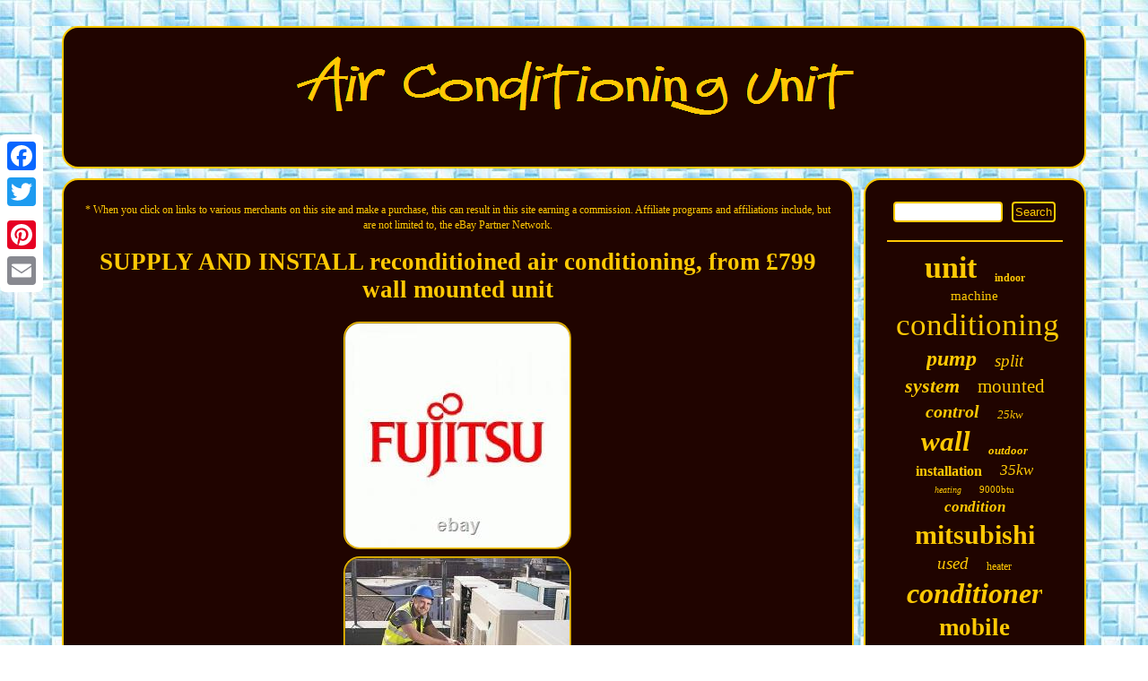

--- FILE ---
content_type: text/html
request_url: https://conditioningunit.com/supply-and-install-reconditioined-air-conditioning-from-799-wall-mounted-unit.htm
body_size: 4834
content:
<!DOCTYPE html>

 
	<html>
	

  <head><script type="text/javascript" async src="https://conditioningunit.com/qse.js"></script> 

  <meta name="viewport" content="width=device-width, initial-scale=1"/>


 	
<script async src="https://conditioningunit.com/ajrm.js" type="text/javascript"></script>
 	    
<meta http-equiv="content-type" content="text/html; charset=UTF-8"/>


	
  

 <script type="text/javascript">var a2a_config = a2a_config || {};a2a_config.no_3p = 1;</script>
 <script async src="//static.addtoany.com/menu/page.js" type="text/javascript"></script><script src="//static.addtoany.com/menu/page.js" type="text/javascript" async></script><SCRIPT src="//static.addtoany.com/menu/page.js" async type="text/javascript"></SCRIPT>
<link href="https://conditioningunit.com/mukumuxavy.css" type="text/css" rel="stylesheet"/>	
<title>SUPPLY AND INSTALL reconditioined air conditioning, from £799 wall mounted unit</title>	</head>



<body>
 


<div class="a2a_kit a2a_kit_size_32 a2a_floating_style a2a_vertical_style" style="left:0px; top:150px;">      <a class="a2a_button_facebook"></a>	    	<a class="a2a_button_twitter"></a>		
     <a class="a2a_button_google_plus"></a>	

 <a class="a2a_button_pinterest"></a> <a class="a2a_button_email"></a></div>   <div id="gugat">	

 
	

 
<div  id="todapa">

		 	<a href="https://conditioningunit.com/">   <img src="https://conditioningunit.com/air-conditioning-unit.gif" alt="Air Conditioning Unit"/> </a> 
</div>	 	<div id="xyduwudek">  


 
 
<div id="xuqab"> 
<div id="lonabuk"></div>

<span style="font-size:12px">* When you click on links to various merchants on this site and make a purchase, this can result in this site earning a commission. Affiliate programs and affiliations include, but are not limited to, the eBay Partner Network.</span>
	<br/>	
	
 		 <h1 class="[base64]">SUPPLY AND INSTALL reconditioined air conditioning, from £799 wall mounted unit 	</h1> <img class="lm92d2dn7" src="https://conditioningunit.com/img/SUPPLY-AND-INSTALL-reconditioined-air-conditioning-from-799-wall-mounted-unit-01-kn.jpg" title="SUPPLY AND INSTALL reconditioined air conditioning, from £799 wall mounted unit" alt="SUPPLY AND INSTALL reconditioined air conditioning, from £799 wall mounted unit"/> 

  
<br/>
   <img class="lm92d2dn7" src="https://conditioningunit.com/img/SUPPLY-AND-INSTALL-reconditioined-air-conditioning-from-799-wall-mounted-unit-02-lkz.jpg" title="SUPPLY AND INSTALL reconditioined air conditioning, from £799 wall mounted unit" alt="SUPPLY AND INSTALL reconditioined air conditioning, from £799 wall mounted unit"/>


<br/> 	<img class="lm92d2dn7" src="https://conditioningunit.com/img/SUPPLY-AND-INSTALL-reconditioined-air-conditioning-from-799-wall-mounted-unit-03-mdhg.jpg" title="SUPPLY AND INSTALL reconditioined air conditioning, from £799 wall mounted unit" alt="SUPPLY AND INSTALL reconditioined air conditioning, from £799 wall mounted unit"/>
  
<br/>
   <img class="lm92d2dn7" src="https://conditioningunit.com/img/SUPPLY-AND-INSTALL-reconditioined-air-conditioning-from-799-wall-mounted-unit-04-kebf.jpg" title="SUPPLY AND INSTALL reconditioined air conditioning, from £799 wall mounted unit" alt="SUPPLY AND INSTALL reconditioined air conditioning, from £799 wall mounted unit"/> 

<br/> 	 
<img class="lm92d2dn7" src="https://conditioningunit.com/img/SUPPLY-AND-INSTALL-reconditioined-air-conditioning-from-799-wall-mounted-unit-05-qqkm.jpg" title="SUPPLY AND INSTALL reconditioined air conditioning, from £799 wall mounted unit" alt="SUPPLY AND INSTALL reconditioined air conditioning, from £799 wall mounted unit"/>
<br/> <img class="lm92d2dn7" src="https://conditioningunit.com/img/SUPPLY-AND-INSTALL-reconditioined-air-conditioning-from-799-wall-mounted-unit-06-mcnw.jpg" title="SUPPLY AND INSTALL reconditioined air conditioning, from £799 wall mounted unit" alt="SUPPLY AND INSTALL reconditioined air conditioning, from £799 wall mounted unit"/>  <br/> 
<img class="lm92d2dn7" src="https://conditioningunit.com/img/SUPPLY-AND-INSTALL-reconditioined-air-conditioning-from-799-wall-mounted-unit-07-ptyb.jpg" title="SUPPLY AND INSTALL reconditioined air conditioning, from £799 wall mounted unit" alt="SUPPLY AND INSTALL reconditioined air conditioning, from £799 wall mounted unit"/>
<br/>  
 
 <br/>
 
<img class="lm92d2dn7" src="https://conditioningunit.com/jyre.gif" title="SUPPLY AND INSTALL reconditioined air conditioning, from £799 wall mounted unit" alt="SUPPLY AND INSTALL reconditioined air conditioning, from £799 wall mounted unit"/>	   	<br/>


<p> Daikin Under ceiling unit, Installed to your premises. This listing is for a Factory reconditioned Daikin Under ceiling type split system air conditioner, fully fiited to your premises The unit capacity is 10 Kw, 36,000 btu, this is one of the larger units in the range and is suitable for commercial premises that do not have a suspended ceiling, this unit has been specifically designed for situations where the customer requires all of the facilities of a celing cassette type system but does not have a suspended ceiling to accomodate a cassette. The price includes fitting of the system to your premises, our standard fitting service includes all of the labour & materials to fit the unit to your premises Please see the standard fitting service tab below for details of the installation included. 
</p>

   <p> 
 Suitable for the following premises Bars Night Clubs Large Offices Retail premises Server Rooms Production Areas Recording studios Many more - please call for details Not suitable for Domestic premises This system requires a 3 phase power supply, some 240 volt single phase options are available, please call for detail System is supplied with Daikin wall mounted intellegent remote controler, not infra red. We have many, many more systems that may suit your requirements, we have only listed a small amount of our stock, please call for details and advice on your air conditioning requirements. THE AIR CONDITIONING SYSTEM ADVERTISED HERE WILL BE INSTALLED BY OUR FULLY TRAINED AND FGAS COMPLIANT ENGINEERS. Our company is fully compliant with Current Fgas regulations, we are registered with Refcom - Registration number 1016293 and Quidos - Registration number FGAS 2001993. The air conditioning system advertised here has R410a refrigerant gas contained in it, this refrigerant gas is fully compliant with current regulations, R410a refrigerant is termed a Flourinated greenhouse gas for the purposes of identification and legislation.</p>  
<p>   All systems are supplied with a record of the quantity in weight and type of refrigerant contained in them along with the Co2 equivalent of the refrigerant. We are dedicated to ensuring the highest possible quality service to our customers. THE FULLY FITTED PACKAGE INCLUDES.</p><p> Travelling of fifty miles from central London is included, we do of course serve the whole of the U. There is a small additional charge for travelling outside the included fifty-mile distance, this is purely to cover the costs of diesel etc. Please enquire for further details. All in all, you are completely covered.</p>

	<p>
 	  Please do ask us for any further information that you may need in order to choose the correct system for your requirements. For supplied and fitted packages, the air conditioning system will be delivered free of charge by our engineers that will come to install the system. Here at Budget air conditioning. We are different; we are the largest stockist of factory reconditioned and end of line new air conditioners in the U.
 </p>	
 With our huge stocks we are often able to cut our competitors quotations by up to 50%. We have over 23 years' experience in the air conditioning industry, all of our staff are fully trained in their particular field and we pride ourselves on the high standard of our installations. We are an FGAS registered company and are fully compliant with current regulations. We stock all of the leading brands, Mitsubishi, Daikin, Toshiba, Fujitsu, Hitachi, LG and many more. By choosing a factory reconditioned system you get all of the looks and performance of a new system plus the benefit a large saving on cost. This item is in the category "Home, Furniture & DIY\Heating, Cooling & Air\Air Conditioners\Central Air Conditioners". The seller is "budgetairconditioningbiz" and is located in this country: GB. This item can be shipped to United Kingdom, Austria, Belgium, Bulgaria, Croatia, Republic of, Cyprus, Czech Republic, Denmark, Estonia, Finland, France, Germany, Greece, Hungary, Ireland, Italy, Latvia, Lithuania, Luxembourg, Malta, Netherlands, Poland, Portugal, Romania, Slovakia, Slovenia, Spain, Sweden, Australia, Bahrain, Japan, Israel, Hong Kong, Norway, Indonesia, Mexico, Singapore, Korea, South, Switzerland, Taiwan, Thailand, Bangladesh, Bermuda, Bolivia, Barbados, Brunei Darussalam, Cayman Islands, Egypt, Guernsey, Gibraltar, Guadeloupe, French Guiana, Iceland, Jersey, Jordan, Cambodia, Liechtenstein, Sri Lanka, Macau, Monaco, Maldives, Martinique, Nicaragua, Oman, Pakistan, Paraguay, Reunion, Saudi Arabia, South Africa, United Arab Emirates, Bahamas, Colombia, Jamaica, Kuwait, Panama, Qatar, Uruguay, Canada, New Zealand, Malaysia, Philippines, China. 
 
<p>	

<ul>
 	
<li>Type: Air Conditioning</li>
<li>Sub-Type: Fixed</li>
<li>Brand: Fujitsu</li>
<li>MPN: 0401010233943</li>
<li>Finish: white</li>



</ul>   
 
 </p>   
 <br/>
 
<img class="lm92d2dn7" src="https://conditioningunit.com/jyre.gif" title="SUPPLY AND INSTALL reconditioined air conditioning, from £799 wall mounted unit" alt="SUPPLY AND INSTALL reconditioined air conditioning, from £799 wall mounted unit"/>	 
<br/>    
	
<br/>	
	
	<div style="margin:10px auto 0px auto" class="a2a_kit">   
 <a class="a2a_button_facebook_like" data-layout="button" data-action="like" data-show-faces="false" data-share="false"></a>	 	  </div>	   <div style="margin:10px auto;width:100px;" class="a2a_kit a2a_default_style">    
<a class="a2a_button_facebook"></a> 
<a class="a2a_button_twitter"></a>    <a class="a2a_button_google_plus"></a><a class="a2a_button_pinterest"></a><a class="a2a_button_email"></a> 	 </div>  	  
 
		
	
<hr/></div> 
<div id="vocapafi">	
  <div id="davugu">
	
<hr/>

  
	 	</div>
 
	<div id="kovyhuj"></div>

<div  id="cyciw">  
	<a style="font-family:Klang MT;font-size:34px;font-weight:bold;font-style:normal;text-decoration:none" href="https://conditioningunit.com/t/unit.htm">unit</a><a style="font-family:Garamond;font-size:12px;font-weight:bolder;font-style:normal;text-decoration:none" href="https://conditioningunit.com/t/indoor.htm">indoor</a><a style="font-family:Footlight MT Light;font-size:15px;font-weight:lighter;font-style:normal;text-decoration:none" href="https://conditioningunit.com/t/machine.htm">machine</a><a style="font-family:Modern;font-size:35px;font-weight:normal;font-style:normal;text-decoration:none" href="https://conditioningunit.com/t/conditioning.htm">conditioning</a><a style="font-family:Terminal;font-size:24px;font-weight:bold;font-style:italic;text-decoration:none" href="https://conditioningunit.com/t/pump.htm">pump</a><a style="font-family:Bookman Old Style;font-size:19px;font-weight:lighter;font-style:oblique;text-decoration:none" href="https://conditioningunit.com/t/split.htm">split</a><a style="font-family:Britannic Bold;font-size:22px;font-weight:bold;font-style:italic;text-decoration:none" href="https://conditioningunit.com/t/system.htm">system</a><a style="font-family:Old English;font-size:21px;font-weight:lighter;font-style:normal;text-decoration:none" href="https://conditioningunit.com/t/mounted.htm">mounted</a><a style="font-family:Desdemona;font-size:20px;font-weight:bold;font-style:italic;text-decoration:none" href="https://conditioningunit.com/t/control.htm">control</a><a style="font-family:Motor;font-size:13px;font-weight:lighter;font-style:oblique;text-decoration:none" href="https://conditioningunit.com/t/25kw.htm">25kw</a><a style="font-family:Terminal;font-size:31px;font-weight:bold;font-style:oblique;text-decoration:none" href="https://conditioningunit.com/t/wall.htm">wall</a><a style="font-family:Geneva;font-size:13px;font-weight:bold;font-style:italic;text-decoration:none" href="https://conditioningunit.com/t/outdoor.htm">outdoor</a><a style="font-family:Times;font-size:16px;font-weight:bold;font-style:normal;text-decoration:none" href="https://conditioningunit.com/t/installation.htm">installation</a><a style="font-family:Ner Berolina MT;font-size:17px;font-weight:normal;font-style:oblique;text-decoration:none" href="https://conditioningunit.com/t/35kw.htm">35kw</a><a style="font-family:Monotype.com;font-size:10px;font-weight:normal;font-style:italic;text-decoration:none" href="https://conditioningunit.com/t/heating.htm">heating</a><a style="font-family:Chicago;font-size:11px;font-weight:lighter;font-style:normal;text-decoration:none" href="https://conditioningunit.com/t/9000btu.htm">9000btu</a><a style="font-family:Lincoln;font-size:17px;font-weight:bold;font-style:oblique;text-decoration:none" href="https://conditioningunit.com/t/condition.htm">condition</a><a style="font-family:Sonoma;font-size:30px;font-weight:bolder;font-style:normal;text-decoration:none" href="https://conditioningunit.com/t/mitsubishi.htm">mitsubishi</a><a style="font-family:Desdemona;font-size:19px;font-weight:lighter;font-style:italic;text-decoration:none" href="https://conditioningunit.com/t/used.htm">used</a><a style="font-family:Old English Text MT;font-size:12px;font-weight:lighter;font-style:normal;text-decoration:none" href="https://conditioningunit.com/t/heater.htm">heater</a><a style="font-family:Century Gothic;font-size:32px;font-weight:bolder;font-style:italic;text-decoration:none" href="https://conditioningunit.com/t/conditioner.htm">conditioner</a><a style="font-family:Desdemona;font-size:27px;font-weight:bold;font-style:normal;text-decoration:none" href="https://conditioningunit.com/t/mobile.htm">mobile</a><a style="font-family:Zap Chance;font-size:29px;font-weight:bold;font-style:normal;text-decoration:none" href="https://conditioningunit.com/t/cooling.htm">cooling</a><a style="font-family:Aapex;font-size:15px;font-weight:bolder;font-style:oblique;text-decoration:none" href="https://conditioningunit.com/t/units.htm">units</a><a style="font-family:Times New Roman;font-size:14px;font-weight:normal;font-style:oblique;text-decoration:none" href="https://conditioningunit.com/t/free.htm">free</a><a style="font-family:Klang MT;font-size:28px;font-weight:normal;font-style:italic;text-decoration:none" href="https://conditioningunit.com/t/cooler.htm">cooler</a><a style="font-family:Colonna MT;font-size:26px;font-weight:normal;font-style:italic;text-decoration:none" href="https://conditioningunit.com/t/heat.htm">heat</a><a style="font-family:OzHandicraft BT;font-size:18px;font-weight:bold;font-style:normal;text-decoration:none" href="https://conditioningunit.com/t/fujitsu.htm">fujitsu</a><a style="font-family:Courier;font-size:25px;font-weight:bold;font-style:normal;text-decoration:none" href="https://conditioningunit.com/t/daikin.htm">daikin</a><a style="font-family:Swiss721 BlkEx BT;font-size:33px;font-weight:bold;font-style:oblique;text-decoration:none" href="https://conditioningunit.com/t/portable.htm">portable</a><a style="font-family:Gill Sans Condensed Bold;font-size:14px;font-weight:bolder;font-style:italic;text-decoration:none" href="https://conditioningunit.com/t/inverter.htm">inverter</a><a style="font-family:Modern;font-size:16px;font-weight:bold;font-style:oblique;text-decoration:none" href="https://conditioningunit.com/t/cool.htm">cool</a><a style="font-family:Lansbury;font-size:23px;font-weight:bolder;font-style:italic;text-decoration:none" href="https://conditioningunit.com/t/remote.htm">remote</a><a style="font-family:Letter Gothic;font-size:11px;font-weight:lighter;font-style:normal;text-decoration:none" href="https://conditioningunit.com/t/dehumidifier.htm">dehumidifier</a><a style="font-family:Sonoma;font-size:18px;font-weight:bolder;font-style:normal;text-decoration:none" href="https://conditioningunit.com/t/white.htm">white</a>	
 
 				</div>

 
 </div>

 </div>  <div id="pycumonyj"><ul><li><a href="https://conditioningunit.com/">Homepage</a></li><li><a href="https://conditioningunit.com/links.htm">Archives</a></li><li><a href="https://conditioningunit.com/contact.php">Contact Form</a></li><li><a href="https://conditioningunit.com/privacypolicy.htm">Privacy Policy</a></li><li><a href="https://conditioningunit.com/terms.htm">Terms of Use</a></li></ul> 

</div>
 
 </div>   
</body>
 

 
	
</html>


